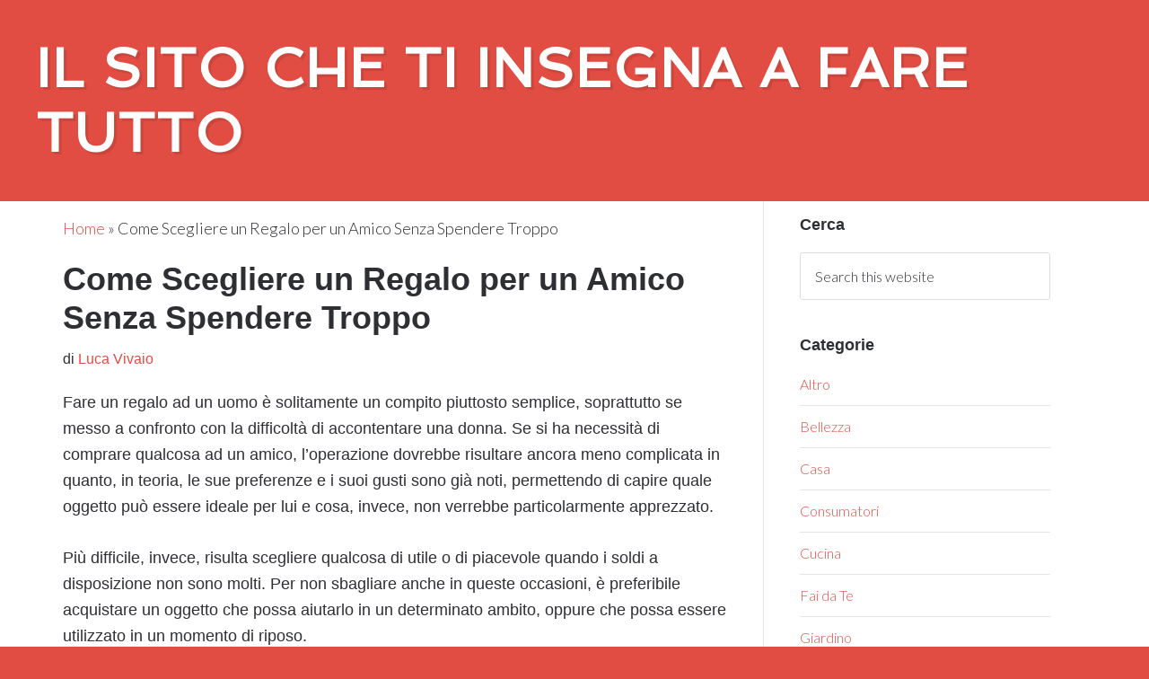

--- FILE ---
content_type: text/html; charset=UTF-8
request_url: https://vivaioscuole.it/come-scegliere-un-regalo-per-un-amico-senza-spendere-troppo
body_size: 12981
content:
<!DOCTYPE html>
<html lang="it-IT">
<head >
<meta charset="UTF-8" />
<meta name="viewport" content="width=device-width, initial-scale=1" />
<meta name='robots' content='index, follow, max-image-preview:large, max-snippet:-1, max-video-preview:-1' />
	<style>img:is([sizes="auto" i], [sizes^="auto," i]) { contain-intrinsic-size: 3000px 1500px }</style>
	
	<!-- This site is optimized with the Yoast SEO plugin v26.4 - https://yoast.com/wordpress/plugins/seo/ -->
	<title>Come Scegliere un Regalo per un Amico Senza Spendere Troppo</title>
	<link rel="canonical" href="https://vivaioscuole.it/come-scegliere-un-regalo-per-un-amico-senza-spendere-troppo" />
	<meta property="og:locale" content="it_IT" />
	<meta property="og:type" content="article" />
	<meta property="og:title" content="Come Scegliere un Regalo per un Amico Senza Spendere Troppo" />
	<meta property="og:description" content="Fare un regalo ad un uomo è solitamente un compito piuttosto semplice, soprattutto se messo a confronto con la difficoltà di accontentare una donna. Se si ha necessità di comprare qualcosa ad un amico, l’operazione dovrebbe risultare ancora meno complicata in quanto, in teoria, le sue preferenze e i suoi gusti sono già noti, permettendo [&hellip;]" />
	<meta property="og:url" content="https://vivaioscuole.it/come-scegliere-un-regalo-per-un-amico-senza-spendere-troppo" />
	<meta property="og:site_name" content="Il Sito che ti Insegna a Fare Tutto" />
	<meta property="article:published_time" content="2021-07-29T13:55:44+00:00" />
	<meta property="article:modified_time" content="2023-07-19T16:40:28+00:00" />
	<meta name="author" content="Luca Vivaio" />
	<meta name="twitter:card" content="summary_large_image" />
	<meta name="twitter:label1" content="Scritto da" />
	<meta name="twitter:data1" content="Luca Vivaio" />
	<meta name="twitter:label2" content="Tempo di lettura stimato" />
	<meta name="twitter:data2" content="5 minuti" />
	<script type="application/ld+json" class="yoast-schema-graph">{"@context":"https://schema.org","@graph":[{"@type":"WebPage","@id":"https://vivaioscuole.it/come-scegliere-un-regalo-per-un-amico-senza-spendere-troppo","url":"https://vivaioscuole.it/come-scegliere-un-regalo-per-un-amico-senza-spendere-troppo","name":"Come Scegliere un Regalo per un Amico Senza Spendere Troppo","isPartOf":{"@id":"https://vivaioscuole.it/#website"},"datePublished":"2021-07-29T13:55:44+00:00","dateModified":"2023-07-19T16:40:28+00:00","author":{"@id":"https://vivaioscuole.it/#/schema/person/281343c12e203b1b300e8f9cb287bf57"},"breadcrumb":{"@id":"https://vivaioscuole.it/come-scegliere-un-regalo-per-un-amico-senza-spendere-troppo#breadcrumb"},"inLanguage":"it-IT","potentialAction":[{"@type":"ReadAction","target":["https://vivaioscuole.it/come-scegliere-un-regalo-per-un-amico-senza-spendere-troppo"]}]},{"@type":"BreadcrumbList","@id":"https://vivaioscuole.it/come-scegliere-un-regalo-per-un-amico-senza-spendere-troppo#breadcrumb","itemListElement":[{"@type":"ListItem","position":1,"name":"Home","item":"https://vivaioscuole.it/"},{"@type":"ListItem","position":2,"name":"Come Scegliere un Regalo per un Amico Senza Spendere Troppo"}]},{"@type":"WebSite","@id":"https://vivaioscuole.it/#website","url":"https://vivaioscuole.it/","name":"Il Sito che ti Insegna a Fare Tutto","description":"Il Sito che ti Insegna a Fare Tutto","potentialAction":[{"@type":"SearchAction","target":{"@type":"EntryPoint","urlTemplate":"https://vivaioscuole.it/?s={search_term_string}"},"query-input":{"@type":"PropertyValueSpecification","valueRequired":true,"valueName":"search_term_string"}}],"inLanguage":"it-IT"},{"@type":"Person","@id":"https://vivaioscuole.it/#/schema/person/281343c12e203b1b300e8f9cb287bf57","name":"Luca Vivaio","image":{"@type":"ImageObject","inLanguage":"it-IT","@id":"https://vivaioscuole.it/#/schema/person/image/","url":"https://vivaioscuole.it/wp-content/uploads/2023/07/luca-vivaio-150x150.jpg","contentUrl":"https://vivaioscuole.it/wp-content/uploads/2023/07/luca-vivaio-150x150.jpg","caption":"Luca Vivaio"},"description":"Luca Vivaio è una figura di riferimento nel mondo dei consumatori, grazie al suo prezioso contributo attraverso le guide informative e dettagliate che pubblica sul suo sito. Con una vasta gamma di argomenti trattati, Luca si impegna per fornire consigli e strategie pratiche che aiutano i consumatori a prendere decisioni informate e risparmiare denaro."}]}</script>
	<!-- / Yoast SEO plugin. -->


<link rel='dns-prefetch' href='//static.addtoany.com' />
<link rel='dns-prefetch' href='//stats.wp.com' />
<link rel='dns-prefetch' href='//fonts.googleapis.com' />
<link rel="alternate" type="application/rss+xml" title="Il Sito che ti Insegna a Fare Tutto &raquo; Feed" href="https://vivaioscuole.it/feed" />
<link rel="alternate" type="application/rss+xml" title="Il Sito che ti Insegna a Fare Tutto &raquo; Feed dei commenti" href="https://vivaioscuole.it/comments/feed" />
<link rel="alternate" type="application/rss+xml" title="Il Sito che ti Insegna a Fare Tutto &raquo; Come Scegliere un Regalo per un Amico Senza Spendere Troppo Feed dei commenti" href="https://vivaioscuole.it/come-scegliere-un-regalo-per-un-amico-senza-spendere-troppo/feed" />
<script type="text/javascript">
/* <![CDATA[ */
window._wpemojiSettings = {"baseUrl":"https:\/\/s.w.org\/images\/core\/emoji\/16.0.1\/72x72\/","ext":".png","svgUrl":"https:\/\/s.w.org\/images\/core\/emoji\/16.0.1\/svg\/","svgExt":".svg","source":{"concatemoji":"https:\/\/vivaioscuole.it\/wp-includes\/js\/wp-emoji-release.min.js?ver=6.8.3"}};
/*! This file is auto-generated */
!function(s,n){var o,i,e;function c(e){try{var t={supportTests:e,timestamp:(new Date).valueOf()};sessionStorage.setItem(o,JSON.stringify(t))}catch(e){}}function p(e,t,n){e.clearRect(0,0,e.canvas.width,e.canvas.height),e.fillText(t,0,0);var t=new Uint32Array(e.getImageData(0,0,e.canvas.width,e.canvas.height).data),a=(e.clearRect(0,0,e.canvas.width,e.canvas.height),e.fillText(n,0,0),new Uint32Array(e.getImageData(0,0,e.canvas.width,e.canvas.height).data));return t.every(function(e,t){return e===a[t]})}function u(e,t){e.clearRect(0,0,e.canvas.width,e.canvas.height),e.fillText(t,0,0);for(var n=e.getImageData(16,16,1,1),a=0;a<n.data.length;a++)if(0!==n.data[a])return!1;return!0}function f(e,t,n,a){switch(t){case"flag":return n(e,"\ud83c\udff3\ufe0f\u200d\u26a7\ufe0f","\ud83c\udff3\ufe0f\u200b\u26a7\ufe0f")?!1:!n(e,"\ud83c\udde8\ud83c\uddf6","\ud83c\udde8\u200b\ud83c\uddf6")&&!n(e,"\ud83c\udff4\udb40\udc67\udb40\udc62\udb40\udc65\udb40\udc6e\udb40\udc67\udb40\udc7f","\ud83c\udff4\u200b\udb40\udc67\u200b\udb40\udc62\u200b\udb40\udc65\u200b\udb40\udc6e\u200b\udb40\udc67\u200b\udb40\udc7f");case"emoji":return!a(e,"\ud83e\udedf")}return!1}function g(e,t,n,a){var r="undefined"!=typeof WorkerGlobalScope&&self instanceof WorkerGlobalScope?new OffscreenCanvas(300,150):s.createElement("canvas"),o=r.getContext("2d",{willReadFrequently:!0}),i=(o.textBaseline="top",o.font="600 32px Arial",{});return e.forEach(function(e){i[e]=t(o,e,n,a)}),i}function t(e){var t=s.createElement("script");t.src=e,t.defer=!0,s.head.appendChild(t)}"undefined"!=typeof Promise&&(o="wpEmojiSettingsSupports",i=["flag","emoji"],n.supports={everything:!0,everythingExceptFlag:!0},e=new Promise(function(e){s.addEventListener("DOMContentLoaded",e,{once:!0})}),new Promise(function(t){var n=function(){try{var e=JSON.parse(sessionStorage.getItem(o));if("object"==typeof e&&"number"==typeof e.timestamp&&(new Date).valueOf()<e.timestamp+604800&&"object"==typeof e.supportTests)return e.supportTests}catch(e){}return null}();if(!n){if("undefined"!=typeof Worker&&"undefined"!=typeof OffscreenCanvas&&"undefined"!=typeof URL&&URL.createObjectURL&&"undefined"!=typeof Blob)try{var e="postMessage("+g.toString()+"("+[JSON.stringify(i),f.toString(),p.toString(),u.toString()].join(",")+"));",a=new Blob([e],{type:"text/javascript"}),r=new Worker(URL.createObjectURL(a),{name:"wpTestEmojiSupports"});return void(r.onmessage=function(e){c(n=e.data),r.terminate(),t(n)})}catch(e){}c(n=g(i,f,p,u))}t(n)}).then(function(e){for(var t in e)n.supports[t]=e[t],n.supports.everything=n.supports.everything&&n.supports[t],"flag"!==t&&(n.supports.everythingExceptFlag=n.supports.everythingExceptFlag&&n.supports[t]);n.supports.everythingExceptFlag=n.supports.everythingExceptFlag&&!n.supports.flag,n.DOMReady=!1,n.readyCallback=function(){n.DOMReady=!0}}).then(function(){return e}).then(function(){var e;n.supports.everything||(n.readyCallback(),(e=n.source||{}).concatemoji?t(e.concatemoji):e.wpemoji&&e.twemoji&&(t(e.twemoji),t(e.wpemoji)))}))}((window,document),window._wpemojiSettings);
/* ]]> */
</script>

<link rel='stylesheet' id='centric-theme-css' href='https://vivaioscuole.it/wp-content/themes/centric-pro/style.css?ver=1.1.2' type='text/css' media='all' />
<style id='wp-emoji-styles-inline-css' type='text/css'>

	img.wp-smiley, img.emoji {
		display: inline !important;
		border: none !important;
		box-shadow: none !important;
		height: 1em !important;
		width: 1em !important;
		margin: 0 0.07em !important;
		vertical-align: -0.1em !important;
		background: none !important;
		padding: 0 !important;
	}
</style>
<link rel='stylesheet' id='wp-block-library-css' href='https://vivaioscuole.it/wp-includes/css/dist/block-library/style.min.css?ver=6.8.3' type='text/css' media='all' />
<style id='classic-theme-styles-inline-css' type='text/css'>
/*! This file is auto-generated */
.wp-block-button__link{color:#fff;background-color:#32373c;border-radius:9999px;box-shadow:none;text-decoration:none;padding:calc(.667em + 2px) calc(1.333em + 2px);font-size:1.125em}.wp-block-file__button{background:#32373c;color:#fff;text-decoration:none}
</style>
<link rel='stylesheet' id='mediaelement-css' href='https://vivaioscuole.it/wp-includes/js/mediaelement/mediaelementplayer-legacy.min.css?ver=4.2.17' type='text/css' media='all' />
<link rel='stylesheet' id='wp-mediaelement-css' href='https://vivaioscuole.it/wp-includes/js/mediaelement/wp-mediaelement.min.css?ver=6.8.3' type='text/css' media='all' />
<style id='jetpack-sharing-buttons-style-inline-css' type='text/css'>
.jetpack-sharing-buttons__services-list{display:flex;flex-direction:row;flex-wrap:wrap;gap:0;list-style-type:none;margin:5px;padding:0}.jetpack-sharing-buttons__services-list.has-small-icon-size{font-size:12px}.jetpack-sharing-buttons__services-list.has-normal-icon-size{font-size:16px}.jetpack-sharing-buttons__services-list.has-large-icon-size{font-size:24px}.jetpack-sharing-buttons__services-list.has-huge-icon-size{font-size:36px}@media print{.jetpack-sharing-buttons__services-list{display:none!important}}.editor-styles-wrapper .wp-block-jetpack-sharing-buttons{gap:0;padding-inline-start:0}ul.jetpack-sharing-buttons__services-list.has-background{padding:1.25em 2.375em}
</style>
<style id='global-styles-inline-css' type='text/css'>
:root{--wp--preset--aspect-ratio--square: 1;--wp--preset--aspect-ratio--4-3: 4/3;--wp--preset--aspect-ratio--3-4: 3/4;--wp--preset--aspect-ratio--3-2: 3/2;--wp--preset--aspect-ratio--2-3: 2/3;--wp--preset--aspect-ratio--16-9: 16/9;--wp--preset--aspect-ratio--9-16: 9/16;--wp--preset--color--black: #000000;--wp--preset--color--cyan-bluish-gray: #abb8c3;--wp--preset--color--white: #ffffff;--wp--preset--color--pale-pink: #f78da7;--wp--preset--color--vivid-red: #cf2e2e;--wp--preset--color--luminous-vivid-orange: #ff6900;--wp--preset--color--luminous-vivid-amber: #fcb900;--wp--preset--color--light-green-cyan: #7bdcb5;--wp--preset--color--vivid-green-cyan: #00d084;--wp--preset--color--pale-cyan-blue: #8ed1fc;--wp--preset--color--vivid-cyan-blue: #0693e3;--wp--preset--color--vivid-purple: #9b51e0;--wp--preset--gradient--vivid-cyan-blue-to-vivid-purple: linear-gradient(135deg,rgba(6,147,227,1) 0%,rgb(155,81,224) 100%);--wp--preset--gradient--light-green-cyan-to-vivid-green-cyan: linear-gradient(135deg,rgb(122,220,180) 0%,rgb(0,208,130) 100%);--wp--preset--gradient--luminous-vivid-amber-to-luminous-vivid-orange: linear-gradient(135deg,rgba(252,185,0,1) 0%,rgba(255,105,0,1) 100%);--wp--preset--gradient--luminous-vivid-orange-to-vivid-red: linear-gradient(135deg,rgba(255,105,0,1) 0%,rgb(207,46,46) 100%);--wp--preset--gradient--very-light-gray-to-cyan-bluish-gray: linear-gradient(135deg,rgb(238,238,238) 0%,rgb(169,184,195) 100%);--wp--preset--gradient--cool-to-warm-spectrum: linear-gradient(135deg,rgb(74,234,220) 0%,rgb(151,120,209) 20%,rgb(207,42,186) 40%,rgb(238,44,130) 60%,rgb(251,105,98) 80%,rgb(254,248,76) 100%);--wp--preset--gradient--blush-light-purple: linear-gradient(135deg,rgb(255,206,236) 0%,rgb(152,150,240) 100%);--wp--preset--gradient--blush-bordeaux: linear-gradient(135deg,rgb(254,205,165) 0%,rgb(254,45,45) 50%,rgb(107,0,62) 100%);--wp--preset--gradient--luminous-dusk: linear-gradient(135deg,rgb(255,203,112) 0%,rgb(199,81,192) 50%,rgb(65,88,208) 100%);--wp--preset--gradient--pale-ocean: linear-gradient(135deg,rgb(255,245,203) 0%,rgb(182,227,212) 50%,rgb(51,167,181) 100%);--wp--preset--gradient--electric-grass: linear-gradient(135deg,rgb(202,248,128) 0%,rgb(113,206,126) 100%);--wp--preset--gradient--midnight: linear-gradient(135deg,rgb(2,3,129) 0%,rgb(40,116,252) 100%);--wp--preset--font-size--small: 13px;--wp--preset--font-size--medium: 20px;--wp--preset--font-size--large: 36px;--wp--preset--font-size--x-large: 42px;--wp--preset--spacing--20: 0.44rem;--wp--preset--spacing--30: 0.67rem;--wp--preset--spacing--40: 1rem;--wp--preset--spacing--50: 1.5rem;--wp--preset--spacing--60: 2.25rem;--wp--preset--spacing--70: 3.38rem;--wp--preset--spacing--80: 5.06rem;--wp--preset--shadow--natural: 6px 6px 9px rgba(0, 0, 0, 0.2);--wp--preset--shadow--deep: 12px 12px 50px rgba(0, 0, 0, 0.4);--wp--preset--shadow--sharp: 6px 6px 0px rgba(0, 0, 0, 0.2);--wp--preset--shadow--outlined: 6px 6px 0px -3px rgba(255, 255, 255, 1), 6px 6px rgba(0, 0, 0, 1);--wp--preset--shadow--crisp: 6px 6px 0px rgba(0, 0, 0, 1);}:where(.is-layout-flex){gap: 0.5em;}:where(.is-layout-grid){gap: 0.5em;}body .is-layout-flex{display: flex;}.is-layout-flex{flex-wrap: wrap;align-items: center;}.is-layout-flex > :is(*, div){margin: 0;}body .is-layout-grid{display: grid;}.is-layout-grid > :is(*, div){margin: 0;}:where(.wp-block-columns.is-layout-flex){gap: 2em;}:where(.wp-block-columns.is-layout-grid){gap: 2em;}:where(.wp-block-post-template.is-layout-flex){gap: 1.25em;}:where(.wp-block-post-template.is-layout-grid){gap: 1.25em;}.has-black-color{color: var(--wp--preset--color--black) !important;}.has-cyan-bluish-gray-color{color: var(--wp--preset--color--cyan-bluish-gray) !important;}.has-white-color{color: var(--wp--preset--color--white) !important;}.has-pale-pink-color{color: var(--wp--preset--color--pale-pink) !important;}.has-vivid-red-color{color: var(--wp--preset--color--vivid-red) !important;}.has-luminous-vivid-orange-color{color: var(--wp--preset--color--luminous-vivid-orange) !important;}.has-luminous-vivid-amber-color{color: var(--wp--preset--color--luminous-vivid-amber) !important;}.has-light-green-cyan-color{color: var(--wp--preset--color--light-green-cyan) !important;}.has-vivid-green-cyan-color{color: var(--wp--preset--color--vivid-green-cyan) !important;}.has-pale-cyan-blue-color{color: var(--wp--preset--color--pale-cyan-blue) !important;}.has-vivid-cyan-blue-color{color: var(--wp--preset--color--vivid-cyan-blue) !important;}.has-vivid-purple-color{color: var(--wp--preset--color--vivid-purple) !important;}.has-black-background-color{background-color: var(--wp--preset--color--black) !important;}.has-cyan-bluish-gray-background-color{background-color: var(--wp--preset--color--cyan-bluish-gray) !important;}.has-white-background-color{background-color: var(--wp--preset--color--white) !important;}.has-pale-pink-background-color{background-color: var(--wp--preset--color--pale-pink) !important;}.has-vivid-red-background-color{background-color: var(--wp--preset--color--vivid-red) !important;}.has-luminous-vivid-orange-background-color{background-color: var(--wp--preset--color--luminous-vivid-orange) !important;}.has-luminous-vivid-amber-background-color{background-color: var(--wp--preset--color--luminous-vivid-amber) !important;}.has-light-green-cyan-background-color{background-color: var(--wp--preset--color--light-green-cyan) !important;}.has-vivid-green-cyan-background-color{background-color: var(--wp--preset--color--vivid-green-cyan) !important;}.has-pale-cyan-blue-background-color{background-color: var(--wp--preset--color--pale-cyan-blue) !important;}.has-vivid-cyan-blue-background-color{background-color: var(--wp--preset--color--vivid-cyan-blue) !important;}.has-vivid-purple-background-color{background-color: var(--wp--preset--color--vivid-purple) !important;}.has-black-border-color{border-color: var(--wp--preset--color--black) !important;}.has-cyan-bluish-gray-border-color{border-color: var(--wp--preset--color--cyan-bluish-gray) !important;}.has-white-border-color{border-color: var(--wp--preset--color--white) !important;}.has-pale-pink-border-color{border-color: var(--wp--preset--color--pale-pink) !important;}.has-vivid-red-border-color{border-color: var(--wp--preset--color--vivid-red) !important;}.has-luminous-vivid-orange-border-color{border-color: var(--wp--preset--color--luminous-vivid-orange) !important;}.has-luminous-vivid-amber-border-color{border-color: var(--wp--preset--color--luminous-vivid-amber) !important;}.has-light-green-cyan-border-color{border-color: var(--wp--preset--color--light-green-cyan) !important;}.has-vivid-green-cyan-border-color{border-color: var(--wp--preset--color--vivid-green-cyan) !important;}.has-pale-cyan-blue-border-color{border-color: var(--wp--preset--color--pale-cyan-blue) !important;}.has-vivid-cyan-blue-border-color{border-color: var(--wp--preset--color--vivid-cyan-blue) !important;}.has-vivid-purple-border-color{border-color: var(--wp--preset--color--vivid-purple) !important;}.has-vivid-cyan-blue-to-vivid-purple-gradient-background{background: var(--wp--preset--gradient--vivid-cyan-blue-to-vivid-purple) !important;}.has-light-green-cyan-to-vivid-green-cyan-gradient-background{background: var(--wp--preset--gradient--light-green-cyan-to-vivid-green-cyan) !important;}.has-luminous-vivid-amber-to-luminous-vivid-orange-gradient-background{background: var(--wp--preset--gradient--luminous-vivid-amber-to-luminous-vivid-orange) !important;}.has-luminous-vivid-orange-to-vivid-red-gradient-background{background: var(--wp--preset--gradient--luminous-vivid-orange-to-vivid-red) !important;}.has-very-light-gray-to-cyan-bluish-gray-gradient-background{background: var(--wp--preset--gradient--very-light-gray-to-cyan-bluish-gray) !important;}.has-cool-to-warm-spectrum-gradient-background{background: var(--wp--preset--gradient--cool-to-warm-spectrum) !important;}.has-blush-light-purple-gradient-background{background: var(--wp--preset--gradient--blush-light-purple) !important;}.has-blush-bordeaux-gradient-background{background: var(--wp--preset--gradient--blush-bordeaux) !important;}.has-luminous-dusk-gradient-background{background: var(--wp--preset--gradient--luminous-dusk) !important;}.has-pale-ocean-gradient-background{background: var(--wp--preset--gradient--pale-ocean) !important;}.has-electric-grass-gradient-background{background: var(--wp--preset--gradient--electric-grass) !important;}.has-midnight-gradient-background{background: var(--wp--preset--gradient--midnight) !important;}.has-small-font-size{font-size: var(--wp--preset--font-size--small) !important;}.has-medium-font-size{font-size: var(--wp--preset--font-size--medium) !important;}.has-large-font-size{font-size: var(--wp--preset--font-size--large) !important;}.has-x-large-font-size{font-size: var(--wp--preset--font-size--x-large) !important;}
:where(.wp-block-post-template.is-layout-flex){gap: 1.25em;}:where(.wp-block-post-template.is-layout-grid){gap: 1.25em;}
:where(.wp-block-columns.is-layout-flex){gap: 2em;}:where(.wp-block-columns.is-layout-grid){gap: 2em;}
:root :where(.wp-block-pullquote){font-size: 1.5em;line-height: 1.6;}
</style>
<link rel='stylesheet' id='dashicons-css' href='https://vivaioscuole.it/wp-includes/css/dashicons.min.css?ver=6.8.3' type='text/css' media='all' />
<link rel='stylesheet' id='admin-bar-css' href='https://vivaioscuole.it/wp-includes/css/admin-bar.min.css?ver=6.8.3' type='text/css' media='all' />
<style id='admin-bar-inline-css' type='text/css'>

    /* Hide CanvasJS credits for P404 charts specifically */
    #p404RedirectChart .canvasjs-chart-credit {
        display: none !important;
    }
    
    #p404RedirectChart canvas {
        border-radius: 6px;
    }

    .p404-redirect-adminbar-weekly-title {
        font-weight: bold;
        font-size: 14px;
        color: #fff;
        margin-bottom: 6px;
    }

    #wpadminbar #wp-admin-bar-p404_free_top_button .ab-icon:before {
        content: "\f103";
        color: #dc3545;
        top: 3px;
    }
    
    #wp-admin-bar-p404_free_top_button .ab-item {
        min-width: 80px !important;
        padding: 0px !important;
    }
    
    /* Ensure proper positioning and z-index for P404 dropdown */
    .p404-redirect-adminbar-dropdown-wrap { 
        min-width: 0; 
        padding: 0;
        position: static !important;
    }
    
    #wpadminbar #wp-admin-bar-p404_free_top_button_dropdown {
        position: static !important;
    }
    
    #wpadminbar #wp-admin-bar-p404_free_top_button_dropdown .ab-item {
        padding: 0 !important;
        margin: 0 !important;
    }
    
    .p404-redirect-dropdown-container {
        min-width: 340px;
        padding: 18px 18px 12px 18px;
        background: #23282d !important;
        color: #fff;
        border-radius: 12px;
        box-shadow: 0 8px 32px rgba(0,0,0,0.25);
        margin-top: 10px;
        position: relative !important;
        z-index: 999999 !important;
        display: block !important;
        border: 1px solid #444;
    }
    
    /* Ensure P404 dropdown appears on hover */
    #wpadminbar #wp-admin-bar-p404_free_top_button .p404-redirect-dropdown-container { 
        display: none !important;
    }
    
    #wpadminbar #wp-admin-bar-p404_free_top_button:hover .p404-redirect-dropdown-container { 
        display: block !important;
    }
    
    #wpadminbar #wp-admin-bar-p404_free_top_button:hover #wp-admin-bar-p404_free_top_button_dropdown .p404-redirect-dropdown-container {
        display: block !important;
    }
    
    .p404-redirect-card {
        background: #2c3338;
        border-radius: 8px;
        padding: 18px 18px 12px 18px;
        box-shadow: 0 2px 8px rgba(0,0,0,0.07);
        display: flex;
        flex-direction: column;
        align-items: flex-start;
        border: 1px solid #444;
    }
    
    .p404-redirect-btn {
        display: inline-block;
        background: #dc3545;
        color: #fff !important;
        font-weight: bold;
        padding: 5px 22px;
        border-radius: 8px;
        text-decoration: none;
        font-size: 17px;
        transition: background 0.2s, box-shadow 0.2s;
        margin-top: 8px;
        box-shadow: 0 2px 8px rgba(220,53,69,0.15);
        text-align: center;
        line-height: 1.6;
    }
    
    .p404-redirect-btn:hover {
        background: #c82333;
        color: #fff !important;
        box-shadow: 0 4px 16px rgba(220,53,69,0.25);
    }
    
    /* Prevent conflicts with other admin bar dropdowns */
    #wpadminbar .ab-top-menu > li:hover > .ab-item,
    #wpadminbar .ab-top-menu > li.hover > .ab-item {
        z-index: auto;
    }
    
    #wpadminbar #wp-admin-bar-p404_free_top_button:hover > .ab-item {
        z-index: 999998 !important;
    }
    
</style>
<link rel='stylesheet' id='contact-form-7-css' href='https://vivaioscuole.it/wp-content/plugins/contact-form-7/includes/css/styles.css?ver=6.1.4' type='text/css' media='all' />
<link rel='stylesheet' id='toc-screen-css' href='https://vivaioscuole.it/wp-content/plugins/table-of-contents-plus/screen.min.css?ver=2411.1' type='text/css' media='all' />
<link rel='stylesheet' id='wp-automatic-css' href='https://vivaioscuole.it/wp-content/plugins/wp-automatic-plugin-for-wordpress/css/admin-dashboard.css?ver=1.0.0' type='text/css' media='all' />
<link rel='stylesheet' id='wp-automatic-gallery-css' href='https://vivaioscuole.it/wp-content/plugins/wp-automatic-plugin-for-wordpress/css/wp-automatic.css?ver=1.0.0' type='text/css' media='all' />
<link rel='stylesheet' id='google-fonts-css' href='//fonts.googleapis.com/css?family=Lato%3A300%2C700%7CSpinnaker&#038;ver=1.1.2' type='text/css' media='all' />
<link rel='stylesheet' id='addtoany-css' href='https://vivaioscuole.it/wp-content/plugins/add-to-any/addtoany.min.css?ver=1.16' type='text/css' media='all' />
<script type="text/javascript" id="addtoany-core-js-before">
/* <![CDATA[ */
window.a2a_config=window.a2a_config||{};a2a_config.callbacks=[];a2a_config.overlays=[];a2a_config.templates={};a2a_localize = {
	Share: "Condividi",
	Save: "Salva",
	Subscribe: "Abbonati",
	Email: "Email",
	Bookmark: "Segnalibro",
	ShowAll: "espandi",
	ShowLess: "comprimi",
	FindServices: "Trova servizi",
	FindAnyServiceToAddTo: "Trova subito un servizio da aggiungere",
	PoweredBy: "Powered by",
	ShareViaEmail: "Condividi via email",
	SubscribeViaEmail: "Iscriviti via email",
	BookmarkInYourBrowser: "Aggiungi ai segnalibri",
	BookmarkInstructions: "Premi Ctrl+D o \u2318+D per mettere questa pagina nei preferiti",
	AddToYourFavorites: "Aggiungi ai favoriti",
	SendFromWebOrProgram: "Invia da qualsiasi indirizzo email o programma di posta elettronica",
	EmailProgram: "Programma di posta elettronica",
	More: "Di più&#8230;",
	ThanksForSharing: "Grazie per la condivisione!",
	ThanksForFollowing: "Thanks for following!"
};
/* ]]> */
</script>
<script type="text/javascript" defer src="https://static.addtoany.com/menu/page.js" id="addtoany-core-js"></script>
<script type="text/javascript" src="https://vivaioscuole.it/wp-includes/js/jquery/jquery.min.js?ver=3.7.1" id="jquery-core-js"></script>
<script type="text/javascript" src="https://vivaioscuole.it/wp-includes/js/jquery/jquery-migrate.min.js?ver=3.4.1" id="jquery-migrate-js"></script>
<script type="text/javascript" defer src="https://vivaioscuole.it/wp-content/plugins/add-to-any/addtoany.min.js?ver=1.1" id="addtoany-jquery-js"></script>
<script type="text/javascript" src="https://vivaioscuole.it/wp-content/plugins/wp-automatic-plugin-for-wordpress/js/custom-front.js?ver=1.0" id="wp-automatic-js"></script>
<link rel="https://api.w.org/" href="https://vivaioscuole.it/wp-json/" /><link rel="alternate" title="JSON" type="application/json" href="https://vivaioscuole.it/wp-json/wp/v2/posts/412" /><link rel="EditURI" type="application/rsd+xml" title="RSD" href="https://vivaioscuole.it/xmlrpc.php?rsd" />
<meta name="generator" content="WordPress 6.8.3" />
<link rel='shortlink' href='https://vivaioscuole.it/?p=412' />
<link rel="alternate" title="oEmbed (JSON)" type="application/json+oembed" href="https://vivaioscuole.it/wp-json/oembed/1.0/embed?url=https%3A%2F%2Fvivaioscuole.it%2Fcome-scegliere-un-regalo-per-un-amico-senza-spendere-troppo" />
<link rel="alternate" title="oEmbed (XML)" type="text/xml+oembed" href="https://vivaioscuole.it/wp-json/oembed/1.0/embed?url=https%3A%2F%2Fvivaioscuole.it%2Fcome-scegliere-un-regalo-per-un-amico-senza-spendere-troppo&#038;format=xml" />
<style type="text/css">.aawp .aawp-tb__row--highlight{background-color:#256aaf;}.aawp .aawp-tb__row--highlight{color:#fff;}.aawp .aawp-tb__row--highlight a{color:#fff;}</style><style type="text/css">
.simple-related-posts {
	list-style: none;
}

.simple-related-posts * {
	margin:0;
	padding:0;
}

.simple-related-posts li {
	margin-bottom: 10px;
}

.simple-related-posts li a {
	display: block;
}
.simple-related-posts li a p {
	display: table-cell;
	vertical-align: top;
}

.simple-related-posts li .thumb {
	padding-right: 10px;
}</style>
	<style>img#wpstats{display:none}</style>
		<link rel="pingback" href="https://vivaioscuole.it/xmlrpc.php" />
<link rel="icon" href="https://vivaioscuole.it/wp-content/uploads/2021/04/Google-Noto-Emoji-Travel-Places-42496-school.ico" sizes="32x32" />
<link rel="icon" href="https://vivaioscuole.it/wp-content/uploads/2021/04/Google-Noto-Emoji-Travel-Places-42496-school.ico" sizes="192x192" />
<link rel="apple-touch-icon" href="https://vivaioscuole.it/wp-content/uploads/2021/04/Google-Noto-Emoji-Travel-Places-42496-school.ico" />
<meta name="msapplication-TileImage" content="https://vivaioscuole.it/wp-content/uploads/2021/04/Google-Noto-Emoji-Travel-Places-42496-school.ico" />
</head>
<body data-rsssl=1 class="wp-singular post-template-default single single-post postid-412 single-format-standard wp-theme-genesis wp-child-theme-centric-pro aawp-custom header-full-width content-sidebar genesis-breadcrumbs-visible genesis-footer-widgets-visible centric-pro-red"><div class="site-container"><header class="site-header"><div class="wrap"><div class="title-area"><p class="site-title"><a href="https://vivaioscuole.it/">Il Sito che ti Insegna a Fare Tutto</a></p><p class="site-description">Il Sito che ti Insegna a Fare Tutto</p></div></div></header><div class="site-inner"><div class="wrap"><div class="content-sidebar-wrap"><main class="content"><div class="breadcrumb"><span><span><a href="https://vivaioscuole.it/">Home</a></span> » <span class="breadcrumb_last" aria-current="page">Come Scegliere un Regalo per un Amico Senza Spendere Troppo</span></span></div><article class="post-412 post type-post status-publish format-standard category-consumatori entry" aria-label="Come Scegliere un Regalo per un Amico Senza Spendere Troppo"><header class="entry-header"><h1 class="entry-title">Come Scegliere un Regalo per un Amico Senza Spendere Troppo</h1>
<p class="entry-meta">di <span class="entry-author"><a href="https://vivaioscuole.it/author/admin" class="entry-author-link" rel="author"><span class="entry-author-name">Luca Vivaio</span></a></span></p></header><div class="entry-content"><p>Fare un regalo ad un uomo è solitamente un compito piuttosto semplice, soprattutto se messo a confronto con la difficoltà di accontentare una donna. Se si ha necessità di comprare qualcosa ad un amico, l’operazione dovrebbe risultare ancora meno complicata in quanto, in teoria, le sue preferenze e i suoi gusti sono già noti, permettendo di capire quale oggetto può essere ideale per lui e cosa, invece, non verrebbe particolarmente apprezzato.</p>
<p>Più difficile, invece, risulta scegliere qualcosa di utile o di piacevole quando i soldi a disposizione non sono molti. Per non sbagliare anche in queste occasioni, è preferibile acquistare un oggetto che possa aiutarlo in un determinato ambito, oppure che possa essere utilizzato in un momento di riposo.</p>
<p>Quello che un uomo apprezza maggiormente, infatti, è un regalo pratico. Se per una donna un capo di abbigliamento rappresenta qualcosa di ideale, per l’uomo i vestiti non rivestono una grandissima importanza e, comunque, la loro scelta è ritenuta piuttosto personale. Evitare anche oggetti decorativi, sicuramente più adatti ad una donna.</p>
<p>Compleanno<br />
Il momento più importante è rappresentato sicuramente dal compleanno, che richiede un regalo degno dell’occasione. Il consiglio è di scegliere qualcosa che possa utilizzare tutti i giorni e che non sia destinato a finire in un cassetto o nel fondo di un armadio. Se l’amico è un appassionato di sport, sono moltissime le scelte a disposizione, a seconda della disciplina praticata.<br />
Se, ad esempio, è un patito della palestra, dei nuovi pesi (i manubri si trovano dai 10 euro in poi) sarebbero un regalo economico perfetto, soprattutto quando l’attrezzatura che possiede non è molto fornita.<br />
Per un appassionato di running un completo “tecnico” (tenendo conto, nella scelta, della stagione che si avvicina) sarebbe ideale; non è necessario acquistare capi di marca, in quanto un abbigliamento tecnico meno famoso può offrire le stesse garanzie.<br />
In questo caso evitare di acquistare delle scarpe, perché si tratta di un elemento talmente importante per un runner da dover essere scelto direttamente da lui.<br />
Se non si è sicuri di cosa regalare in ambito sportivo è possibile optare per una card (esistono da 10 euro fino ai 100, ma alcune hanno anche valori più alti) attraverso la quale il ricevente potrà procedere direttamente all’acquisto in base ai gusti e alle necessità.<br />
Per un appassionato della musica ci si potrà sbizzarrire con l’acquisto di CD o di vinili (sempre che l’amico sia appassionato di questo formato). Così facendo sarebbero sufficienti una ventina di euro per regalare qualcosa che verrà apprezzato senza alcun dubbio.<br />
Se l’intenzione è quella di spendere una cifra maggiore, un’ottima idea è l’acquisto di un nuovo paio di cuffie. Oppure, si potrà optare per un lettore mp3 (attualmente, già dai 20 euro in su esistono dei modelli affidabili).<br />
Chi apprezza i film, per il compleanno potrà ricevere una delle ultime pellicole uscite; bisognerà ovviamente tenere conto del suo genere preferito, ma la scelta è piuttosto ampia (meglio controllare in anticipo che non possieda a casa già il film che si ha intenzione di regalare); in alternativa, si può optare per un classico (ad esempio, per un amante dell’horror regalare uno splatter uscito negli anni ’80 o un film delle gloriose case produttrici anni ’60). Anche in questo caso una ventina di euro saranno sufficienti.<br />
Si può anche scegliere un cofanetto contenente una saga completa; oltre al film in sé, queste edizioni sono preziose anche per le confezioni particolarmente curate, perfette da mostrare con orgoglio nei propri scaffali. Acquistandole in rete già qualche mese prima di Natale sarà possibile imbattersi in offerte incredibili, anche inferiori ai 20 euro.<br />
Un conoscente che apprezza il cinema può essere facilmente accontentato, sempre per il compleanno, con un carnet di biglietti (proposti da molte catene) che gli consentiranno di assistere agli spettacoli desiderati in un arco di tempo di un anno. In questo caso la cifra da spendere si aggirerà sugli 80 euro (per una decina di biglietti), ma potrà essere affrontata suddividendola tra vari amici.<br />
Per un viaggiatore le possibilità sono molte, dai dispositivi elettronici all&#8217;attrezzatura da viaggio, e per una panoramica più completa è possibile vedere <a href="https://cosaregaliamo.com/cosa-regalare-a-un-viaggiatore">questa guida</a>.<br />
Per un appassionato di console videogiochi sarà semplice trovare un gioco capace di stuzzicare il suo interesse, considerando l’elevato numero di uscite mensili che contraddistinguono questo mondo.<br />
Risulta essere sufficiente assicurarsi che il gioco scelto non sia già in suo possesso e recarsi in qualsiasi catena di negozi che vendono videogiochi per effettuare un acquisto che verrà sicuramente utilizzato subito dopo la consegna. Un gioco che non rappresenti un’ultima novità può essere acquistato, pochi mesi dalla sua uscita, anche a 10 o 20 euro.<br />
Se la console utilizzata può essere ampliata con degli accessori, è possibile optare per questi ultimi, sempre che l’amico sia interessato a questo genere di oggetti.</p>
<p>Onomastico<br />
L’onomastico, soprattutto per un uomo, non rappresenta un’occasione così importante, tanto che in molti finiscono per dimenticarsi di festeggiarla, o non attribuiscono alcuna importanza all’evento. Regalare qualcosa anche in questo giorno, comunque, permetterebbe all’amico di rendersi conto (se ancora non lo ha capito) dell’importanza del legame.<br />
In questi casi è sufficiente regalare qualcosa di simbolico; ad esempio, può essere organizzata una serata “pizza+cinema”, in cui si potrà pagare la pizza o il biglietto d’ingresso al cinema.<br />
Oppure ci si può limitare ad una birra offerta al bar o ad un’aperitivo nel week-end, spendendo meno di 10 euro. In questi casi è più importante il fatto di essersi ricordati dell’onomastico più che il regalo.</p>
<h2 class="simple-related-posts-title">Articoli Simili</h2><ul class="simple-related-posts"><li><a href="https://vivaioscuole.it/quali-sono-le-differenze-tra-raffrescatore-e-condizionatore" ><p class="title">Quali Sono le Differenze tra Raffrescatore e Condizionatore</p></a></li><li><a href="https://vivaioscuole.it/quali-sono-vantaggi-e-svantaggi-di-aliexpress" ><p class="title">Quali Sono Vantaggi e Svantaggi di AliExpress</p></a></li><li><a href="https://vivaioscuole.it/dove-conservare-il-pellet" ><p class="title">Dove Conservare il Pellet</p></a></li><li><a href="https://vivaioscuole.it/come-si-scrive-una-proposta-di-affitto" ><p class="title">Come si Scrive una Proposta di Affitto</p></a></li><li><a href="https://vivaioscuole.it/come-conservare-i-grissini" ><p class="title">Come Conservare i Grissini</p></a></li></ul><div class="addtoany_share_save_container addtoany_content addtoany_content_bottom"><div class="a2a_kit a2a_kit_size_32 addtoany_list" data-a2a-url="https://vivaioscuole.it/come-scegliere-un-regalo-per-un-amico-senza-spendere-troppo" data-a2a-title="Come Scegliere un Regalo per un Amico Senza Spendere Troppo"><a class="a2a_button_facebook" href="https://www.addtoany.com/add_to/facebook?linkurl=https%3A%2F%2Fvivaioscuole.it%2Fcome-scegliere-un-regalo-per-un-amico-senza-spendere-troppo&amp;linkname=Come%20Scegliere%20un%20Regalo%20per%20un%20Amico%20Senza%20Spendere%20Troppo" title="Facebook" rel="nofollow noopener" target="_blank"></a><a class="a2a_button_twitter" href="https://www.addtoany.com/add_to/twitter?linkurl=https%3A%2F%2Fvivaioscuole.it%2Fcome-scegliere-un-regalo-per-un-amico-senza-spendere-troppo&amp;linkname=Come%20Scegliere%20un%20Regalo%20per%20un%20Amico%20Senza%20Spendere%20Troppo" title="Twitter" rel="nofollow noopener" target="_blank"></a><a class="a2a_button_pinterest" href="https://www.addtoany.com/add_to/pinterest?linkurl=https%3A%2F%2Fvivaioscuole.it%2Fcome-scegliere-un-regalo-per-un-amico-senza-spendere-troppo&amp;linkname=Come%20Scegliere%20un%20Regalo%20per%20un%20Amico%20Senza%20Spendere%20Troppo" title="Pinterest" rel="nofollow noopener" target="_blank"></a><a class="a2a_button_email" href="https://www.addtoany.com/add_to/email?linkurl=https%3A%2F%2Fvivaioscuole.it%2Fcome-scegliere-un-regalo-per-un-amico-senza-spendere-troppo&amp;linkname=Come%20Scegliere%20un%20Regalo%20per%20un%20Amico%20Senza%20Spendere%20Troppo" title="Email" rel="nofollow noopener" target="_blank"></a><a class="a2a_dd addtoany_share_save addtoany_share" href="https://www.addtoany.com/share"></a></div></div><!--<rdf:RDF xmlns:rdf="http://www.w3.org/1999/02/22-rdf-syntax-ns#"
			xmlns:dc="http://purl.org/dc/elements/1.1/"
			xmlns:trackback="http://madskills.com/public/xml/rss/module/trackback/">
		<rdf:Description rdf:about="https://vivaioscuole.it/come-scegliere-un-regalo-per-un-amico-senza-spendere-troppo"
    dc:identifier="https://vivaioscuole.it/come-scegliere-un-regalo-per-un-amico-senza-spendere-troppo"
    dc:title="Come Scegliere un Regalo per un Amico Senza Spendere Troppo"
    trackback:ping="https://vivaioscuole.it/come-scegliere-un-regalo-per-un-amico-senza-spendere-troppo/trackback" />
</rdf:RDF>-->
</div><footer class="entry-footer"><p class="entry-meta"><span class="entry-categories">Filed Under: <a href="https://vivaioscuole.it/category/consumatori" rel="category tag">Consumatori</a></span> <span class="entry-author"><span class="entry-author-name">Luca Vivaio</span></span></p></footer></article><section class="author-box"><img src="https://vivaioscuole.it/wp-content/uploads/2023/07/luca-vivaio-150x150.jpg" width="96" height="96" srcset="https://vivaioscuole.it/wp-content/uploads/2023/07/luca-vivaio.jpg 2x" alt="Luca Vivaio" class="avatar avatar-96 wp-user-avatar wp-user-avatar-96 alignnone photo" /><h4 class="author-box-title">About <span itemprop="name">Luca Vivaio</span></h4><div class="author-box-content" itemprop="description"><p>Luca Vivaio è una figura di riferimento nel mondo dei consumatori, grazie al suo prezioso contributo attraverso le guide informative e dettagliate che pubblica sul suo sito. Con una vasta gamma di argomenti trattati, Luca si impegna per fornire consigli e strategie pratiche che aiutano i consumatori a prendere decisioni informate e risparmiare denaro.</p>
</div></section></main><aside class="sidebar sidebar-primary widget-area" role="complementary" aria-label="Primary Sidebar"><section id="search-3" class="widget widget_search"><div class="widget-wrap"><h4 class="widget-title widgettitle">Cerca</h4>
<form class="search-form" method="get" action="https://vivaioscuole.it/" role="search"><input class="search-form-input" type="search" name="s" id="searchform-1" placeholder="Search this website"><input class="search-form-submit" type="submit" value="Search"><meta content="https://vivaioscuole.it/?s={s}"></form></div></section>
<section id="categories-3" class="widget widget_categories"><div class="widget-wrap"><h4 class="widget-title widgettitle">Categorie</h4>

			<ul>
					<li class="cat-item cat-item-13"><a href="https://vivaioscuole.it/category/altro">Altro</a>
</li>
	<li class="cat-item cat-item-12"><a href="https://vivaioscuole.it/category/bellezza">Bellezza</a>
</li>
	<li class="cat-item cat-item-5"><a href="https://vivaioscuole.it/category/casa">Casa</a>
</li>
	<li class="cat-item cat-item-10"><a href="https://vivaioscuole.it/category/consumatori">Consumatori</a>
</li>
	<li class="cat-item cat-item-7"><a href="https://vivaioscuole.it/category/cucina">Cucina</a>
</li>
	<li class="cat-item cat-item-3"><a href="https://vivaioscuole.it/category/fai-da-te">Fai da Te</a>
</li>
	<li class="cat-item cat-item-2"><a href="https://vivaioscuole.it/category/giardino">Giardino</a>
</li>
	<li class="cat-item cat-item-4"><a href="https://vivaioscuole.it/category/guide">Guide</a>
</li>
	<li class="cat-item cat-item-8"><a href="https://vivaioscuole.it/category/hobby">Hobby</a>
</li>
	<li class="cat-item cat-item-9"><a href="https://vivaioscuole.it/category/lavori-domestici">Lavori Domestici</a>
</li>
	<li class="cat-item cat-item-11"><a href="https://vivaioscuole.it/category/sport">Sport</a>
</li>
	<li class="cat-item cat-item-6"><a href="https://vivaioscuole.it/category/tecnologia">Tecnologia</a>
</li>
			</ul>

			</div></section>
</aside></div></div></div><div class="footer-widgets"><div class="wrap"><div class="widget-area footer-widgets-1 footer-widget-area"><section id="pages-3" class="widget widget_pages"><div class="widget-wrap"><h4 class="widget-title widgettitle">Informazioni</h4>

			<ul>
				<li class="page_item page-item-6"><a href="https://vivaioscuole.it/contatti">Contatti</a></li>
			</ul>

			</div></section>
<section id="text-2" class="widget widget_text"><div class="widget-wrap">			<div class="textwidget"><p>IL SITO PARTECIPA A PROGRAMMI DI AFFILIAZIONE COME IL PROGRAMMA AFFILIAZIONE AMAZON EU, UN PROGRAMMA DI AFFILIAZIONE CHE PERMETTE AI SITI WEB DI PERCEPIRE UNA COMMISSIONE PUBBLICITARIA PUBBLICIZZANDO E FORNENDO LINK AL SITO AMAZON.IT. IN QUALITÀ DI AFFILIATO AMAZON, IL PRESENTE SITO RICEVE UN GUADAGNO PER CIASCUN ACQUISTO IDONEO.</p>
</div>
		</div></section>
</div></div></div><footer class="site-footer"><div class="wrap"></div></footer></div><script type="speculationrules">
{"prefetch":[{"source":"document","where":{"and":[{"href_matches":"\/*"},{"not":{"href_matches":["\/wp-*.php","\/wp-admin\/*","\/wp-content\/uploads\/*","\/wp-content\/*","\/wp-content\/plugins\/*","\/wp-content\/themes\/centric-pro\/*","\/wp-content\/themes\/genesis\/*","\/*\\?(.+)"]}},{"not":{"selector_matches":"a[rel~=\"nofollow\"]"}},{"not":{"selector_matches":".no-prefetch, .no-prefetch a"}}]},"eagerness":"conservative"}]}
</script>
<script type="text/javascript" src="https://vivaioscuole.it/wp-includes/js/dist/hooks.min.js?ver=4d63a3d491d11ffd8ac6" id="wp-hooks-js"></script>
<script type="text/javascript" src="https://vivaioscuole.it/wp-includes/js/dist/i18n.min.js?ver=5e580eb46a90c2b997e6" id="wp-i18n-js"></script>
<script type="text/javascript" id="wp-i18n-js-after">
/* <![CDATA[ */
wp.i18n.setLocaleData( { 'text direction\u0004ltr': [ 'ltr' ] } );
/* ]]> */
</script>
<script type="text/javascript" src="https://vivaioscuole.it/wp-content/plugins/contact-form-7/includes/swv/js/index.js?ver=6.1.4" id="swv-js"></script>
<script type="text/javascript" id="contact-form-7-js-translations">
/* <![CDATA[ */
( function( domain, translations ) {
	var localeData = translations.locale_data[ domain ] || translations.locale_data.messages;
	localeData[""].domain = domain;
	wp.i18n.setLocaleData( localeData, domain );
} )( "contact-form-7", {"translation-revision-date":"2026-01-14 20:31:08+0000","generator":"GlotPress\/4.0.3","domain":"messages","locale_data":{"messages":{"":{"domain":"messages","plural-forms":"nplurals=2; plural=n != 1;","lang":"it"},"This contact form is placed in the wrong place.":["Questo modulo di contatto \u00e8 posizionato nel posto sbagliato."],"Error:":["Errore:"]}},"comment":{"reference":"includes\/js\/index.js"}} );
/* ]]> */
</script>
<script type="text/javascript" id="contact-form-7-js-before">
/* <![CDATA[ */
var wpcf7 = {
    "api": {
        "root": "https:\/\/vivaioscuole.it\/wp-json\/",
        "namespace": "contact-form-7\/v1"
    },
    "cached": 1
};
/* ]]> */
</script>
<script type="text/javascript" src="https://vivaioscuole.it/wp-content/plugins/contact-form-7/includes/js/index.js?ver=6.1.4" id="contact-form-7-js"></script>
<script type="text/javascript" id="toc-front-js-extra">
/* <![CDATA[ */
var tocplus = {"visibility_show":"show","visibility_hide":"hide","width":"Auto"};
/* ]]> */
</script>
<script type="text/javascript" src="https://vivaioscuole.it/wp-content/plugins/table-of-contents-plus/front.min.js?ver=2411.1" id="toc-front-js"></script>
<script type="text/javascript" src="https://vivaioscuole.it/wp-includes/js/comment-reply.min.js?ver=6.8.3" id="comment-reply-js" async="async" data-wp-strategy="async"></script>
<script type="text/javascript" src="https://vivaioscuole.it/wp-content/themes/centric-pro/js/global.js?ver=1.0.0" id="centric-global-js"></script>
<script type="text/javascript" id="jetpack-stats-js-before">
/* <![CDATA[ */
_stq = window._stq || [];
_stq.push([ "view", JSON.parse("{\"v\":\"ext\",\"blog\":\"191521499\",\"post\":\"412\",\"tz\":\"0\",\"srv\":\"vivaioscuole.it\",\"j\":\"1:15.2\"}") ]);
_stq.push([ "clickTrackerInit", "191521499", "412" ]);
/* ]]> */
</script>
<script type="text/javascript" src="https://stats.wp.com/e-202603.js" id="jetpack-stats-js" defer="defer" data-wp-strategy="defer"></script>
</body></html>


<!-- Page cached by LiteSpeed Cache 7.6.2 on 2026-01-17 15:23:59 -->